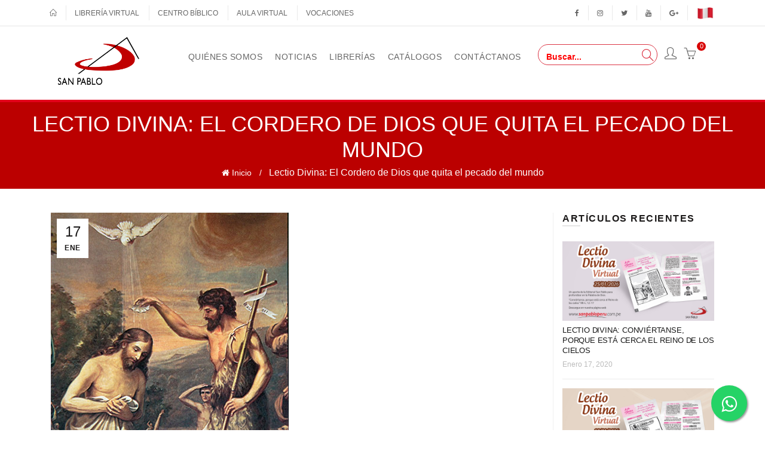

--- FILE ---
content_type: text/html; charset=UTF-8
request_url: https://sanpabloperu.com.pe/index.php/articulo/lectio-divina-el-cordero-de-dios-que-quita-el-pecado-del-mundo
body_size: 5972
content:
<!DOCTYPE html>
<html lang="en">
    <head>
        <meta charset="utf-8">
        <meta http-equiv="X-UA-Compatible" content="IE=edge">
        <meta name="viewport" content="width=device-width, initial-scale=1">

        <!-- CSRF Token -->
        <meta name="csrf-token" content="CpK071jPyHoNL9OT6t1yffCLv5l8daxbR3i4EYmS">

        <title>San Pablo Perú   | Lectio Divina: El Cordero de Dios que quita el pecado del mundo </title>
        <link rel="shortcut icon" href="https://sanpabloperu.com.pe/img/favicon.ico" type="image/vnd.microsoft.icon" />

                                    <meta name="description" content="&lt;p&gt;Esta Lectio Divina pertenece al Evangelio de Juan 1, 29-34&lt;/p&gt;

&lt;p&gt;&lt;img alt=&quot;&quot; src=&quot;https://sanpabloperu.com.pe/uploads/multimedia/LECTIO-190120-1.jpg&quot; /&gt;&lt;img alt=&quot;&quot; src=&quot;https://sanpabloperu.com.pe/uploads/multimedia/LECTIO-190120-2.jpg&quot; /&gt;&lt;/p&gt;

&lt;p&gt;Esta Lectio Divina puedes encontrarla en la Liturgia Diaria&amp;nbsp;&lt;a href=&quot;https://sanpabloperu.com.pe/categoria/periodicos&quot;&gt;https://sanpabloperu.com.pe/categoria/periodicos&lt;/a&gt;&lt;/p&gt;">
                <meta name="og:description" property="og:description" content="&lt;p&gt;Esta Lectio Divina pertenece al Evangelio de Juan 1, 29-34&lt;/p&gt;

&lt;p&gt;&lt;img alt=&quot;&quot; src=&quot;https://sanpabloperu.com.pe/uploads/multimedia/LECTIO-190120-1.jpg&quot; /&gt;&lt;img alt=&quot;&quot; src=&quot;https://sanpabloperu.com.pe/uploads/multimedia/LECTIO-190120-2.jpg&quot; /&gt;&lt;/p&gt;

&lt;p&gt;Esta Lectio Divina puedes encontrarla en la Liturgia Diaria&amp;nbsp;&lt;a href=&quot;https://sanpabloperu.com.pe/categoria/periodicos&quot;&gt;https://sanpabloperu.com.pe/categoria/periodicos&lt;/a&gt;&lt;/p&gt;">
                <meta name="twitter:description" content="&lt;p&gt;Esta Lectio Divina pertenece al Evangelio de Juan 1, 29-34&lt;/p&gt;

&lt;p&gt;&lt;img alt=&quot;&quot; src=&quot;https://sanpabloperu.com.pe/uploads/multimedia/LECTIO-190120-1.jpg&quot; /&gt;&lt;img alt=&quot;&quot; src=&quot;https://sanpabloperu.com.pe/uploads/multimedia/LECTIO-190120-2.jpg&quot; /&gt;&lt;/p&gt;

&lt;p&gt;Esta Lectio Divina puedes encontrarla en la Liturgia Diaria&amp;nbsp;&lt;a href=&quot;https://sanpabloperu.com.pe/categoria/periodicos&quot;&gt;https://sanpabloperu.com.pe/categoria/periodicos&lt;/a&gt;&lt;/p&gt;">
            
                            <meta name="title" content="Lectio Divina: El Cordero de Dios que quita el pecado del mundo">
                <meta name="og:title" property="og:title" content="Lectio Divina: El Cordero de Dios que quita el pecado del mundo">
                <meta name="twitter:title" content="Lectio Divina: El Cordero de Dios que quita el pecado del mundo">
                    
        <link href="https://fonts.googleapis.com/css?family=Karla:400,400i,700,700i" rel="stylesheet">
        <!-- Styles -->
        <link href="https://sanpabloperu.com.pe/assets/css/plugins/owl/owl.carousel.min.css" rel="stylesheet">
        <link href="https://sanpabloperu.com.pe/assets/css/plugins/owl/owl.theme.default.min.css" rel="stylesheet">
        <link rel="stylesheet" type="text/css" href="https://sanpabloperu.com.pe/assets/css/plugins/revolution/settings.css">
        <link rel="stylesheet" type="text/css" href="https://sanpabloperu.com.pe/assets/css/plugins/revolution/layers.css">
        <link rel="stylesheet" type="text/css" href="https://sanpabloperu.com.pe/assets/css/plugins/revolution/navigation.css">


        <link href="https://sanpabloperu.com.pe/front/css/app.css" rel="stylesheet">
        <link rel="stylesheet" type="text/css" href="https://maxcdn.bootstrapcdn.com/font-awesome/4.7.0/css/font-awesome.min.css">

        <div id="fb-root"></div>
        <script>
            (function(d, s, id) {
                var js, fjs = d.getElementsByTagName(s)[0];
                if (d.getElementById(id)) return;
                js = d.createElement(s); js.id = id;
                js.src = 'https://connect.facebook.net/es_ES/sdk.js#xfbml=1&version=v3.2&appId=250408355539353&autoLogAppEvents=1';
                fjs.parentNode.insertBefore(js, fjs);
            }(document, 'script', 'facebook-jssdk'));
        </script>

        <!-- Global site tag (gtag.js) - Google Analytics -->
        <script async src="https://www.googletagmanager.com/gtag/js?id=UA-100555303-2"></script>
        <script>
            window.dataLayer = window.dataLayer || [];
            function gtag(){dataLayer.push(arguments);}
            gtag('js', new Date());
            gtag('config', 'UA-100555303-2');
        </script>
    </head>
    <body>
    <div class="b-mini_cart">
    <div class="b-mini_cart_header">
        CARRITO DE COMPRA
        <span class="b-close_search" id="b-close_cart"></span>
    </div>
    <div class="mini-cart-component"
        data-remove-item-url="https://sanpabloperu.com.pe/index.php/cart/remove-item"
        data-items="[]"
        data-subtotal="0"
        data-total="0.00"></div>
    <div class="pl-3 pr-3">
        <a href="https://sanpabloperu.com.pe/index.php/productos" class="btn d-block mb-2">Seguir comprando</a>
        <a href="https://sanpabloperu.com.pe/index.php/mi-carrito-de-compras" class="btn btn-bg d-block mb-2">Ver Carrito</a>
    </div>
</div>    <div class="b-main_menu-wrapper hidden-lg-up">
    <ul class="mobile-top">
        <li class="search">
            <div class="search-holder-mobile">
                <form role="search" method="get" action="https://sanpabloperu.com.pe/index.php/search">
                    <input type="hidden" name="_token" value="CpK071jPyHoNL9OT6t1yffCLv5l8daxbR3i4EYmS">                    <input type="text" name="s" placeholder="Buscar..." class="form-control">
                    <a class="fa fa-search"></a>
                </form>
            </div>
        </li>
    </ul>

    <ul class="categories">
        <li>
            <a href="https://sanpabloperu.com.pe/index.php">
                <span class="top">Home</span>
            </a>
        </li>

        <li>
            <a href="https://sanpabloperu.com.pe/index.php/pagina/quienes-somos">
                <span class="top">Quiénes somos</span>
            </a>
        </li>

        <li class=" has-sub dropdown-wrapper from-bottom">
            <a href="https://sanpabloperu.com.pe/index.php">
                <span class="top">Productos</span><i class="fa fa-angle-down"></i>
            </a>
            <div class="dropdown-content sub-holder dropdown-left narrow">
                <div class="dropdown-inner">
                    <div class="clearfix">
                        <div class="col-xs-12 col-sm-12 ">
                            <div class="menu-item">
                                <div class="categories">
                                    <div class="clearfix">
                                        <div class="col-sm-12 hover-menu">
                                            <ul>
                                                                                                                                                            <li>
                                                            <a href="https://sanpabloperu.com.pe/index.php/categoria/libros">
                                                                Libros
                                                            </a>
                                                        </li>
                                                                                                                                                                                                                <li>
                                                            <a href="https://sanpabloperu.com.pe/index.php/categoria/biblias">
                                                                Biblias
                                                            </a>
                                                        </li>
                                                                                                                                                                                                                <li>
                                                            <a href="https://sanpabloperu.com.pe/index.php/categoria/periodicos">
                                                                Periódicos
                                                            </a>
                                                        </li>
                                                                                                                                                                                                                <li>
                                                            <a href="https://sanpabloperu.com.pe/index.php/categoria/productos-de-estacion">
                                                                Productos de estación
                                                            </a>
                                                        </li>
                                                                                                                                                                                                                <li>
                                                            <a href="https://sanpabloperu.com.pe/index.php/categoria/plegables">
                                                                Plegables
                                                            </a>
                                                        </li>
                                                                                                                                                                                                                <li>
                                                            <a href="https://sanpabloperu.com.pe/index.php/categoria/textos-escolares">
                                                                Textos escolares
                                                            </a>
                                                        </li>
                                                                                                                                                                                                                                                                                                                                                                                                                                                                                                                                                                                                                                                                                                                                                                                                                                                                                                                                                                                                                                                                                                                                                                                                                                                                                                                                                                                                                                                                                                                                                                                                                                                                                                                                                                                                                                                                                                                                                                                                                                                                                                                                                                                                                                                                                                                                                                                                                                                                                                                                                                                                                                                                                                                                                                                                                                                                                                                                                                                                                                                                                                                                                                                                                                                                                                                                                                                                                                                                                                                                                                                                                                                                                                                                                                                                                                                                                                                                                                                                                                                                                                                                                                                                                                                                                                                                                                                                                                                                                                                                                                                                                                                                                                                                                                                                                                                                                                                                                                                                                                                                                                                                                                                                                                                                                                                                                                                                                                                                                                                                                                                                                                                                                                                                                                                                                                                                                                                                                                                                                                                                                                                                                                                                                                                                                                                                                                                                                                                                                                                                                                                                                                                                                                                                                                                                                                                                                                                                                                                                                                                                                                                                                                                                                                                                                                                                                                                                                                                                                                                                                                                                                                                                                                                                                                                                                                                                                                                                                                                                                                                                                                                                                                                                                                                                                                                                                                                                                                                                                                                                                                                                                                                                                                                                                                                                                                                                                                                                                                                                                                                                                                                                                                                                                                                                                                                                                                                                                                                                                                                                                                                                                                                                                                                                                                                                                                                                                                                                                                                                                                                                                                                                                                                                                                                                                                                                                                                                                                                                                                                                                                                                                                                                                                                                                                                                                                                                                                                                                                                                                                                                                                                                                                                                                                                                                                                                                                                                                                                                                                                                                                                                                                                                                                                                                                                                                                                                                                                                                                                                                                                                                                                                                                                                                                                                                                                                                                                                                                                                                                                                                                                                                                                                                                                                                                                                                                                                                                                                                                                                                                                                                                                                                                                                                                                                                                                                                                                                                                                                                                                                                                                                                                                    <li>
                                                            <a href="https://sanpabloperu.com.pe/index.php/categoria/liturgia-diaria-digital">
                                                                Liturgia diaria digital
                                                            </a>
                                                        </li>
                                                                                                                                                                                                                                                                                                                                                                                                                                                                                                                                                                </ul>
                                        </div>
                                    </div>
                                </div>
                            </div>
                        </div>
                    </div>
                </div>
            </div>
        </li>
        <li>
            <a href="https://sanpabloperu.com.pe/index.php/blog/categoria/noticias">
                <span class="top">Noticias</span>
            </a>
        </li>
        <li>
            <a href="https://sanpabloperu.com.pe/index.php/librerias">
                <span class="top">Librerías</span>
            </a>
        </li>
        <li>
            <a href="https://sanpabloperu.com.pe/index.php/catalogos">
                <span class="top">Catálogos</span>
            </a>
        </li>
        <li>
            <a href="https://sanpabloperu.com.pe/index.php/contacto">
                <span class="top">Contáctanos</span>
            </a>
        </li>
    </ul>
</div>    <div class="b-wrapper">
        <header id="b-header">
    <div class="b-header">
        <div class="container">
            <div class="b-header_topbar row clearfix">
                <div class="col-xl-6 col-lg-6 col-md-6 col-sm-12 col-xs-12">
                    <div class="float-md-left text-center text-white">
                        <div class="b-topbar_menu float-md-right text-center">
                            <div class="b-menu_top_bar_container">
                                <ul id="b-menu_top_bar" class="b-menu">
                                    <li>
                                        <a href="https://sanpabloperu.com.pe/index.php">
                                            <span class="top"><i class="icon-home icons"></i></span>
                                        </a>
                                    </li>
                                    <li>
                                        <a href="https://sanpabloperu.com.pe/index.php/productos">Librería virtual</a>
                                    </li>
                                    <li>
                                        <a href="https://sanpabloperu.com.pe/index.php/cursos">Centro bíblico</a>
                                    </li>
                                    <li>
                                        <a href="https://www.sanpablocampus.com/" target="_blank">Aula virtual</a>
                                    </li>
                                    <li>
                                        <a href="https://paulinosperu.wixsite.com/vocaciones" target="_blank">Vocaciones</a>
                                    </li>
                                </ul>
                            </div>
                        </div>
                    </div>
                </div>
                <div class="col-xl-6 col-lg-6 col-md-6 col-sm-12 col-xs-12 hidden-sm-down">
                    <div class="b-top_bar_right clearfix">
                        <div class="b-topbar_menu float-md-right text-center">
                            <div class="b-menu_top_bar_container">
                                <ul id="b-menu_top_bar" class="b-menu">
                                    <li>
                                        <a target="_blank" href="https://www.facebook.com/sanpablope">
                                            <i class="fa fa-facebook d-inline-block"></i>
                                        </a>
                                    </li>
                                    <li>
                                        <a target="_blank" href="https://www.instagram.com/sanpablocomunicaciones/">
                                            <i class="fa fa-instagram d-inline-block"></i>
                                        </a>
                                    </li>
                                    <li>
                                        <a target="_blank" href="https://twitter.com/sanpablope">
                                            <i class="fa fa-twitter d-inline-block"></i>
                                        </a>
                                    </li>
                                    <li>
                                        <a target="_blank" href="https://www.youtube.com/channel/UCGjbl-KPKNaluX-cPg1nFHQ">
                                            <i class="fa fa-youtube d-inline-block"></i>
                                        </a>
                                    </li>
                                    <li>
                                        <a target="_blank" href="https://plus.google.com/u/0/+SanPabloPer%C3%BA">
                                            <i class="fa fa-google-plus d-inline-block"></i>
                                        </a>
                                    </li>
                                    <li>
                                        <img src="https://sanpabloperu.com.pe/img/peru-flag.png" style="height: 20px;" />
                                    </li>
                                </ul>
                            </div>
                        </div>
                    </div>
                </div>
            </div>
        </div>
    </div>

    <div class="b-header b-header_main">
        <div class="container">
            <div class="clearfix row">
                <div class="col-md-12 top-bar">
                    <div class="col-xl-3 col-lg-3 col-mb-3 col-sm-12 col-xs-12">
                        <span class="text-white">

                        </span>
                    </div>
                </div>
                <div class="col-xl-2 col-lg-4 col-mb-4 col-sm-4 col-xs-6">
                    <div class="b-logo text-sm-left text-lg-center text-xl-center">
                        <a href="https://sanpabloperu.com.pe/index.php" class="d-inline-block">
                            <img src="https://sanpabloperu.com.pe/img/logo.gif" class="img-fluid d-block" alt="">
                        </a>
                    </div>
                </div>
                <div class="col-xl-7 col-lg-4 col-mb-4 col-sm-12 col-xs-12 hidden-sm-down p-static hidden-md-down">
                    <div class="b-header_nav b-header_nav_center text-center">
                        <div class="b-menu_top_bar_container">
                            <div class="b-main_menu menu-stay-left">
                                <ul class="categories pl-0 mb-0 list-unstyled">
                                    <li class="home">
                                        <a href="https://sanpabloperu.com.pe/index.php">
                                            <span class="top"><i class="icon-home icons"></i></span>
                                        </a>
                                    </li>
                                    <li class="b-has_sub b-dropdown_wrapper from-bottom">
                                        <a href="https://sanpabloperu.com.pe/index.php/pagina/quienes-somos">
                                            <span class="top">Quiénes somos</span>
                                        </a>
                                    </li>
                                    <li class="b-has_sub b-dropdown_wrapper from-bottom">
                                        <a href="https://sanpabloperu.com.pe/index.php/blog/categoria/noticias">
                                            <span class="top">Noticias</span>
                                        </a>
                                    </li>
                                    <li class="b-has_sub b-dropdown_wrapper from-bottom">
                                        <a href="https://sanpabloperu.com.pe/index.php/librerias">
                                            <span class="top">Librerías</span>
                                        </a>
                                    </li>

                                    <li class="b-has_sub b-dropdown_wrapper from-bottom">
                                        <a href="https://sanpabloperu.com.pe/index.php/catalogos">
                                            <span class="top">Catálogos</span>
                                        </a>
                                    </li>

                                    <li class="b-has_sub b-dropdown_wrapper from-bottom">
                                        <a href="https://sanpabloperu.com.pe/index.php/contacto">
                                            <span class="top">Contáctanos</span>
                                        </a>
                                    </li>
                                </ul>
                            </div>
                        </div>
                    </div>
                </div>
                <div class="col-xl-3 col-lg-4 col-mb-4 col-sm-8 col-xs-6">
                    <div class="b-header_right">
                        <div class="b-search_icon hidden-sm-down">
                            <form method="get" action="https://sanpabloperu.com.pe/index.php/search">
                                <div class="search-wrapper border border-danger focused">
                                    <input class="search-input principal-banner-search" name="s" type="text" placeholder="Buscar..."/>
                                    <i class="search-icon icon-magnifier icons text-danger"></i>
                                </div>
                            </form>
                        </div>
                                                                                    <div class="b-wishlist_icon pr-0">
                                    <a href="https://sanpabloperu.com.pe/index.php/login-register" class="d-inline-block">
                                        <i class="icon-user icons"></i>
                                    </a>
                                </div>
                                                                            <div class="b-wishlist_icon pr-0 bag-component" data-count="0"></div>

                        <div class="hidden-lg-up">
                            <i class="icon-menu icons b-nav_icon" id="b-nav_icon"></i>
                        </div>
                    </div>
                </div>
            </div>
        </div>
    </div>
</header>
        <main>
                <div class="b-page-title-wrap b-title-dark-scheme">
        <h1 class="b-page-title text-center">Lectio Divina: El Cordero de Dios que quita el pecado del mundo</h1>
        <ul class="b-breadcrumbs">
            <li><a href="https://sanpabloperu.com.pe/index.php"><i class="fa fa-home"></i> Inicio</a></li>
            <li>Lectio Divina: El Cordero de Dios que quita el pecado del mundo</li>
        </ul>
    </div>

    <section id="b-blog_alternative">
        <div class="container">
            <div class="row clearfix">
                <div class="col-xl-9 col-lg-9 col-mb-8 col-sm-12 col-xs-12">
                    <div class="b-blog_default b-blog_grid b-blog_default_list">
                        <div class="b-blog_degault_single">
                            <div class="b-blog_single_header">
                                <div class="b-blog_img_wrap">
                                    <a href="#">
                                        <img src="https://sanpabloperu.com.pe/uploads/posts/lectio-divina-el-cordero-de-dios-que-quita-el-pecado-del-mundo-1271579305170.jpg" class="img-fluid" alt="Lectio Divina: El Cordero de Dios que quita el pecado del mundo">
                                    </a>
                                </div>
                                <div class="b-post_time text-center">
                                    <span class="b-post_day">17</span>
                                    <span class="b-post_month">Ene</span>
                                </div>
                            </div>
                            <div class="b-blog_single_info">
                                <div class="b-blog_single_content text-left pt-3">
                                    <div class="content">
                                        <p>Esta Lectio Divina pertenece al Evangelio de Juan 1, 29-34</p>

<p><img alt="" src="https://sanpabloperu.com.pe/uploads/multimedia/LECTIO-190120-1.jpg" /><img alt="" src="https://sanpabloperu.com.pe/uploads/multimedia/LECTIO-190120-2.jpg" /></p>

<p>Esta Lectio Divina puedes encontrarla en la Liturgia Diaria&nbsp;<a href="https://sanpabloperu.com.pe/categoria/periodicos">https://sanpabloperu.com.pe/categoria/periodicos</a></p>
                                    </div>
                                    <div class="b-footer_socail b-socail_large b-socail_color mt-5">
                                        <ul class="list-unstyled clearfix mb-0">
                                            <li>
                                                <a href="https://www.facebook.com/sharer.php?u=https://sanpabloperu.com.pe/index.php/articulo/lectio-divina-el-cordero-de-dios-que-quita-el-pecado-del-mundo" target="_blank">
                                                    <i class="fa fa-facebook"></i>
                                                </a>
                                            </li>
                                            <li>
                                                <a href="https://twitter.com/share?url=https://sanpabloperu.com.pe/index.php/articulo/lectio-divina-el-cordero-de-dios-que-quita-el-pecado-del-mundo" target="_blank">
                                                    <i class="fa fa-twitter"></i>
                                                </a>
                                            </li>
                                            <li>
                                                <a href="https://plus.google.com/share?url=https://sanpabloperu.com.pe/index.php/articulo/lectio-divina-el-cordero-de-dios-que-quita-el-pecado-del-mundo" target="_blank">
                                                    <i class="fa fa-google-plus"></i>
                                                </a>
                                            </li>
                                        </ul>
                                    </div>
                                    <div class="fb-comments" data-href="https://sanpabloperu.com.pe/index.php/articulo/lectio-divina-el-cordero-de-dios-que-quita-el-pecado-del-mundo" width="100%" data-numposts="5"></div>

                                    <div class="b-blog_navigation clearfix">
                                                                                    <a href="https://sanpabloperu.com.pe/index.php/articulo/martes-de-cafe-biblico" title="Martes de Café Bíblico" class="float-left">
                                                <i class="fa fa-angle-left"></i> &nbsp;&nbsp;Artículo anterior
                                            </a>
                                                                                                                            <a href="https://sanpabloperu.com.pe/index.php/articulo/san-juan-bosco" title="San Juan Bosco" class="float-right">
                                                Siguiente artículo &nbsp;&nbsp;<i class="fa fa-angle-right"></i>
                                            </a>
                                                                            </div>
                                </div>
                            </div>
                        </div>
                    </div>
                </div>

                <div class="col-xl-3 col-lg-3 col-mb-4 col-sm-12 col-xs-12 bl-1-gray">
                    <div class="b-sidebar">
                        <div class="b-sidebar_widget">
                            <h5 class="b-widget_title">Artículos recientes</h5>
                            <div class="b-sidenav">
                                <nav>
                                    <ul class="pl-0 mb-0 list-unstyled b-recent_post">
                                                                                    <li>
                                                <a href="https://sanpabloperu.com.pe/index.php/articulo/lectio-divina-conviertanse-porque-esta-cerca-el-reino-de-los-cielos" class="b-recent_blog_img d-inline-block">
                                                    <img src="https://sanpabloperu.com.pe/uploads/posts/lectio-divina-conviertanse-porque-esta-cerca-el-reino-de-los-cielos-7071769120778.jpg" class="img-fluid d-block" alt="">
                                                </a>
                                                <h3>
                                                    <a href="https://sanpabloperu.com.pe/index.php/articulo/lectio-divina-conviertanse-porque-esta-cerca-el-reino-de-los-cielos">Lectio Divina: Conviértanse, porque está cerca el Reino de los cielos</a>
                                                </h3>
                                                <span>Enero 17, 2020</span>
                                            </li>
                                                                                    <li>
                                                <a href="https://sanpabloperu.com.pe/index.php/articulo/lectio-divina-he-ahi-el-cordero-de-dios-que-quita-el-pecado-del-mundo" class="b-recent_blog_img d-inline-block">
                                                    <img src="https://sanpabloperu.com.pe/uploads/posts/lectio-divina-he-ahi-el-cordero-de-dios-que-quita-el-pecado-del-mundo-7061768515908.jpg" class="img-fluid d-block" alt="">
                                                </a>
                                                <h3>
                                                    <a href="https://sanpabloperu.com.pe/index.php/articulo/lectio-divina-he-ahi-el-cordero-de-dios-que-quita-el-pecado-del-mundo">Lectio Divina: He ahí el Cordero de Dios, que quita el pecado del mundo</a>
                                                </h3>
                                                <span>Enero 17, 2020</span>
                                            </li>
                                                                                    <li>
                                                <a href="https://sanpabloperu.com.pe/index.php/articulo/ld-este-es-mi-hijo-amado-en-quien-me-complazco" class="b-recent_blog_img d-inline-block">
                                                    <img src="https://sanpabloperu.com.pe/uploads/posts/lectio-divina-este-es-mi-hijo-amado-en-quien-me-complazco-7051767971023.jpg" class="img-fluid d-block" alt="">
                                                </a>
                                                <h3>
                                                    <a href="https://sanpabloperu.com.pe/index.php/articulo/ld-este-es-mi-hijo-amado-en-quien-me-complazco">LD: Este es mi Hijo amado, en quien me complazco</a>
                                                </h3>
                                                <span>Enero 17, 2020</span>
                                            </li>
                                                                            </ul>
                                </nav>
                            </div>
                        </div>
                    </div>
                </div>
            </div>
        </div>
    </section>


        </main>
        <footer class="b-footer_container color-scheme-light hidden -sm-down">
    <div class="container b-main_footer">
        <!-- footer-main -->
        <aside class="row clearfix">
            <div class="b-footer_column col-lg-2 col-md-3 col-sm-6 mb-4">
                <div class="b-footer_block">
                    <h5 class="b-footer_block_title">Noticias</h5>
                    <div class="b-footer_block_in">
                        <ul class="b-footer_menu">
                            <li><a href="https://sanpabloperu.com.pe/index.php/blog/categoria/noticias">Últimas novedades</a></li>
                        </ul>
                    </div>
                </div>
            </div>
            <div class="b-footer_column col-lg-2 col-md-3 col-sm-6 mb-4">
                <div class="b-footer_block">
                    <h5 class="b-footer_block_title">Centro Bíblico</h5>
                    <div class="b-footer_block_in">
                        <ul class="b-footer_menu">
                            <li><a href="https://sanpabloperu.com.pe/index.php/cursos">Cursos</a></li>
                            <li><a href="http://www.sobicain.org/shell.asp?p=Biblia" target="_blank">Biblia Online</a></li>
                            <li><a href="https://www.facebook.com/cbsppe/" target="_blank">Facebook Centro Bíblico</a></li>
                            <li><a href="https://www.sanpablocampus.com/" target="_blank">Inscripciones Aula Virtual</a></li>
                            <li><a href="https://www.sanpablocampus.com/login/index.php" target="_blank">Acceso Aula Virtual</a></li>
                            <li><a href="https://www.youtube.com/playlist?list=PLv8WNb-7VixeYKcqAdh5y_mQhtvQ_8qcE" target="_blank">Videos</a></li>
                        </ul>
                    </div>
                </div>
            </div>
            <div class="b-footer_column col-lg-2 col-md-3 col-sm-6 mb-4">
                <div class="b-footer_block">
                    <h5 class="b-footer_block_title">Institucional</h5>
                    <div class="b-footer_block_in">
                        <ul class="b-footer_menu">
                            <li>
                                <a href="https://sanpabloperu.com.pe/index.php/pagina/quienes-somos">Quiénes somos</a>
                            </li>
                        </ul>
                    </div>
                </div>
            </div>
            <div class="b-footer_column col-lg-2 col-md-3 col-sm-6 mb-4 mb-4">
                <div class="b-footer_block">
                    <h5 class="b-footer_block_title">Síguenos en</h5>
                    <ul class="b-footer_menu">
                        <li>
                            <a target="_blank" href="https://www.facebook.com/sanpablope">
                                <i class="fa fa-facebook d-inline-block"></i> Facebook
                            </a>
                        </li>
                        <li>
                            <a target="_blank" href="https://www.instagram.com/sanpablocomunicaciones/">
                                <i class="fa fa-instagram d-inline-block"></i> Instagram
                            </a>
                        </li>
                        <li>
                            <a target="_blank" href="https://twitter.com/sanpablope">
                                <i class="fa fa-twitter d-inline-block"></i> Twitter
                            </a>
                        </li>
                        <li>
                            <a target="_blank" href="https://www.youtube.com/channel/UCGjbl-KPKNaluX-cPg1nFHQ">
                                <i class="fa fa-youtube d-inline-block"></i> Youtube
                            </a>
                        </li>
                       
                    </ul>
                </div>
            </div>
            <div class="b-footer_column col-lg-4 col-md-12 col-sm-12 mb-4">
                <div class="b-footer_block">
                    <h5 class="b-footer_block_title">Editorial San Pablo</h5>
                    <div class="b-footer_block_in">
                        <div class="b-contact_info">
                            <i class="fa fa-location-arrow d-inline-block"></i> Av. Armendáriz 527, Miraflores. Lima 18 – Perú.
                            <br>
                            <i class="fa fa-mobile d-inline-block"></i> Tel.: (01) 446-0017
                        </div>
                                                    <div class="sites mt-3">
                                <label for="bookstore-select" style="color: rgba(255, 255, 255, 0.6);">SAN PABLO en el mundo:</label>
                                <select id="bookstore-select" name="bookstore-select" class="form-control">
                                    <option value="">Seleccionar...</option>
                                                                            <option value="http://www.sanpablo.com.ar/">San Pablo Argentina</option>
                                                                            <option value="http://www.stpauls.com.au/">San Pablo Australia</option>
                                                                            <option value="https://www.paulus.com.br/portal/">San Pablo Brasil</option>
                                                                            <option value="http://mediaspaul.ca/">San Pablo Canadá</option>
                                                                            <option value="http://www.sanpablochile.cl/">San Pablo Chile</option>
                                                                            <option value="https://sanpablo.co/">San Pablo Colombia</option>
                                                                            <option value="http://www.paolo.kr/">San Pablo Corea</option>
                                                                            <option value="http://www.sanpablo.es/">San Pablo España</option>
                                                                            <option value="https://www.stpauls.ph/home/">San Pablo Filipinas</option>
                                                                            <option value="http://www.stpauls.in/">San Pablo India</option>
                                                                            <option value="http://www.edizionisanpaolo.it/">San Pablo Italia Libros</option>
                                                                            <option value="http://www.stpauls.it/riviste/">San Pablo Italia Periódicos</option>
                                                                            <option value="https://sanpablo.com.mx/">San Pablo México</option>
                                                                            <option value="http://www.sanpablo.com.py/">San Pablo Paraguay</option>
                                                                            <option value="https://www.edycja.pl/">San Pablo Polonia</option>
                                                                            <option value="https://paulus.pt/">San Pablo Portugal</option>
                                                                            <option value="http://www.san-pablo.com.uy/">San Pablo Uruguay</option>
                                                                            <option value="https://www.stpaulsusa.com/">San Pablo USA</option>
                                                                    </select>
                            </div>
                                            </div>
                    <div class="b-footer_block_in mt-4">
                        <ul class="b-footer_menu">
                            <li>
                                <a href="https://sanpabloperu.com.pe/index.php/libro-de-reclamaciones" class="text-center text-decoration-none">
                                    <img src="/img/book-icon.png" style="height: 40px;" />
                                </a>
                                <a href="https://sanpabloperu.com.pe/index.php/libro-de-reclamaciones" class="ml-2 text-xl font-bold">
                                   <b>Libro de Reclamaciones</b>
                                </a>
                            </li>
                        </ul>
                    </div>
                </div>
            </div>
        </aside>
        <!-- footer-main -->
    </div>
    <!-- footer-bar -->
    <div class="b-copyrights_wrapper">
        <div class="container">
            <div class="d-footer_bar">
                <div class="text-center">
                    Sociedad de SAN PABLO - Av. Armendáriz 527, Miraflores. Lima 18 – Perú. Tel.: (01) 446-0017.<br>Hosting por <a href="https://innovemus.com/">Innovemus</a>
                </div>
            </div>
        </div>
    </div>
    <!-- footer-bar -->
</footer>

<a href="javascript:;" id="b-scrollToTop" class="b-scrollToTop">
    <span class="basel-tooltip-label">Scroll To Top</span>Scroll To Top
</a>

<div class="b-search_popup">
    <form role="search" method="post" id="searchform" class="searchform  basel-ajax-search" action="https://sanpabloperu.com.pe/index.php/search" data-thumbnail="1" data-price="1" data-count="3">
        <input type="hidden" name="_token" value="CpK071jPyHoNL9OT6t1yffCLv5l8daxbR3i4EYmS">        <div>
            <label class="screen-reader-text" for="s"></label>
            <input type="text" placeholder="Buscar..." value="" name="s" id="s" autocomplete="off">
            <button type="submit" class="b-searchsubmit" id="b-searchsubmit">Buscar</button>
        </div>
    </form>
    <span class="b-close_search" id="b-close_search">cerrar</span>
</div>

<a href="https://wa.me/51940493830" class="float" target="_blank">
    <i class="fa fa-whatsapp my-float"></i>
</a>    </div>
    <!-- Scripts -->
    <script src="https://sanpabloperu.com.pe/front/js/app.js"></script>
    <script src="https://sanpabloperu.com.pe/assets/js/plugins/revolution/jquery.themepunch.tools.min.js"></script>
    <script src="https://sanpabloperu.com.pe/assets/js/plugins/revolution/jquery.themepunch.revolution.min.js"></script>
    <script src="https://sanpabloperu.com.pe/assets/js/plugins/revolution/revolution.extension.layeranimation.min.js"></script>
    <script src="https://sanpabloperu.com.pe/assets/js/plugins/revolution/revolution.extension.navigation.min.js"></script>
    <script src="https://sanpabloperu.com.pe/assets/js/plugins/revolution/revolution.extension.parallax.min.js"></script>
    <script src="https://sanpabloperu.com.pe/assets/js/plugins/revolution/revolution.extension.slideanims.min.js"></script>
    <script defer src="https://static.cloudflareinsights.com/beacon.min.js/vcd15cbe7772f49c399c6a5babf22c1241717689176015" integrity="sha512-ZpsOmlRQV6y907TI0dKBHq9Md29nnaEIPlkf84rnaERnq6zvWvPUqr2ft8M1aS28oN72PdrCzSjY4U6VaAw1EQ==" data-cf-beacon='{"version":"2024.11.0","token":"d0b40764861f49e28348e5a508f8257b","r":1,"server_timing":{"name":{"cfCacheStatus":true,"cfEdge":true,"cfExtPri":true,"cfL4":true,"cfOrigin":true,"cfSpeedBrain":true},"location_startswith":null}}' crossorigin="anonymous"></script>
</body>
</html>


--- FILE ---
content_type: text/css
request_url: https://sanpabloperu.com.pe/assets/css/plugins/revolution/settings.css
body_size: 6596
content:
#debungcontrolls,
.debugtimeline{width:100%;box-sizing:border-box}
.rev_column,
.rev_column .tp-parallax-wrap,
.tp-svg-layer svg{vertical-align:top}
#debungcontrolls{z-index:100000;position:fixed;bottom:0;height:auto;background:rgba(0, 0, 0, .6);padding:10px}
.debugtimeline{height:10px;position:relative;margin-bottom:3px;display:none;white-space:nowrap}
.debugtimeline:hover{height:15px}
.the_timeline_tester{background:#e74c3c;position:absolute;top:0;left:0;height:100%;width:0}
.rs-go-fullscreen{position:fixed!important;width:100%!important;height:100%!important;top:0!important;left:0!important;z-index:9999999!important;background:#fff!important}
.debugtimeline.tl_slide .the_timeline_tester{background:#f39c12}
.debugtimeline.tl_frame .the_timeline_tester{background:#3498db}
.debugtimline_txt{color:#fff;font-weight:400;font-size:7px;position:absolute;left:10px;top:0;white-space:nowrap;line-height:10px}
.rtl{direction:rtl}
@font-face{font-family:revicons;src:url(../../../fonts/revicons/revicons.eot?5510888);src:url(../../../fonts/revicons/revicons.eot?5510888#iefix) format('embedded-opentype'),
url(../../../fonts/revicons/revicons.woff?5510888) format('woff'),
url(../../../fonts/revicons/revicons.ttf?5510888) format('truetype'),
url(../../../fonts/revicons/revicons.svg?5510888#revicons) format('svg');font-weight:400;font-style:normal}
[class*=" revicon-"]:before,
[class^=revicon-]:before{font-family:revicons;font-style:normal;font-weight:400;speak:none;display:inline-block;text-decoration:inherit;width:1em;margin-right:.2em;text-align:center;font-variant:normal;text-transform:none;line-height:1em;margin-left:.2em}
.revicon-search-1:before{content:'\e802'}
.revicon-pencil-1:before{content:'\e831'}
.revicon-picture-1:before{content:'\e803'}
.revicon-cancel:before{content:'\e80a'}
.revicon-info-circled:before{content:'\e80f'}
.revicon-trash:before{content:'\e801'}
.revicon-left-dir:before{content:'\e817'}
.revicon-right-dir:before{content:'\e818'}
.revicon-down-open:before{content:'\e83b'}
.revicon-left-open:before{content:'\e819'}
.revicon-right-open:before{content:'\e81a'}
.revicon-angle-left:before{content:'\e820'}
.revicon-angle-right:before{content:'\e81d'}
.revicon-left-big:before{content:'\e81f'}
.revicon-right-big:before{content:'\e81e'}
.revicon-magic:before{content:'\e807'}
.revicon-picture:before{content:'\e800'}
.revicon-export:before{content:'\e80b'}
.revicon-cog:before{content:'\e832'}
.revicon-login:before{content:'\e833'}
.revicon-logout:before{content:'\e834'}
.revicon-video:before{content:'\e805'}
.revicon-arrow-combo:before{content:'\e827'}
.revicon-left-open-1:before{content:'\e82a'}
.revicon-right-open-1:before{content:'\e82b'}
.revicon-left-open-mini:before{content:'\e822'}
.revicon-right-open-mini:before{content:'\e823'}
.revicon-left-open-big:before{content:'\e824'}
.revicon-right-open-big:before{content:'\e825'}
.revicon-left:before{content:'\e836'}
.revicon-right:before{content:'\e826'}
.revicon-ccw:before{content:'\e808'}
.revicon-arrows-ccw:before{content:'\e806'}
.revicon-palette:before{content:'\e829'}
.revicon-list-add:before{content:'\e80c'}
.revicon-doc:before{content:'\e809'}
.revicon-left-open-outline:before{content:'\e82e'}
.revicon-left-open-2:before{content:'\e82c'}
.revicon-right-open-outline:before{content:'\e82f'}
.revicon-right-open-2:before{content:'\e82d'}
.revicon-equalizer:before{content:'\e83a'}
.revicon-layers-alt:before{content:'\e804'}
.revicon-popup:before{content:'\e828'}
.rev_slider_wrapper{position:relative;z-index:0;width:100%}
.rev_slider{position:relative;overflow:visible}
.entry-content .rev_slider a,
.rev_slider a{box-shadow:none}
.tp-overflow-hidden{overflow:hidden!important}
.group_ov_hidden{overflow:hidden}
.rev_slider img,
.tp-simpleresponsive img{max-width:none!important;transition:none;margin:0;padding:0;border:none}
.rev_slider .no-slides-text{font-weight:700;text-align:center;padding-top:80px}
.rev_slider>ul,
.rev_slider>ul>li,
.rev_slider>ul>li:before,
.rev_slider_wrapper>ul,
.tp-revslider-mainul>li,
.tp-revslider-mainul>li:before,
.tp-simpleresponsive>ul,
.tp-simpleresponsive>ul>li,
.tp-simpleresponsive>ul>li:before{list-style:none!important;position:absolute;margin:0!important;padding:0!important;overflow-x:visible;overflow-y:visible;background-image:none;background-position:0 0;text-indent:0;top:0;left:0}
.rev_slider>ul>li,
.rev_slider>ul>li:before,
.tp-revslider-mainul>li,
.tp-revslider-mainul>li:before,
.tp-simpleresponsive>ul>li,
.tp-simpleresponsive>ul>li:before{visibility:hidden}
.tp-revslider-mainul,
.tp-revslider-slidesli{padding:0!important;margin:0!important;list-style:none!important}
.fullscreen-container,
.fullwidthbanner-container{padding:0;position:relative}
.rev_slider li.tp-revslider-slidesli{position:absolute!important}
.tp-caption .rs-untoggled-content{display:block}
.tp-caption .rs-toggled-content{display:none}
.rs-toggle-content-active.tp-caption .rs-toggled-content{display:block}
.rs-toggle-content-active.tp-caption .rs-untoggled-content{display:none}
.rev_slider .caption,
.rev_slider .tp-caption{position:relative;visibility:hidden;white-space:nowrap;display:block;-webkit-font-smoothing:antialiased!important;z-index:1}
.rev_slider .caption,
.rev_slider .tp-caption,
.tp-simpleresponsive img{-moz-user-select:none;-khtml-user-select:none;-webkit-user-select:none;-o-user-select:none}
.rev_slider .tp-mask-wrap .tp-caption,
.rev_slider .tp-mask-wrap:last-child,
.wpb_text_column .rev_slider .tp-mask-wrap .tp-caption,
.wpb_text_column .rev_slider .tp-mask-wrap:last-child{margin-bottom:0}
.tp-svg-layer svg{width:100%;height:100%;position:relative}
.tp-carousel-wrapper{cursor:url(openhand.cur), move}
.tp-carousel-wrapper.dragged{cursor:url(closedhand.cur), move}
.tp_inner_padding{box-sizing:border-box;max-height:none!important}
.tp-caption.tp-layer-selectable{-moz-user-select:all;-khtml-user-select:all;-webkit-user-select:all;-o-user-select:all}
.tp-caption.tp-hidden-caption,
.tp-forcenotvisible,
.tp-hide-revslider,
.tp-parallax-wrap.tp-hidden-caption{visibility:hidden!important;display:none!important}
.rev_slider audio,
.rev_slider embed,
.rev_slider iframe,
.rev_slider object,
.rev_slider video{max-width:none!important}
.tp-element-background{position:absolute;top:0;left:0;width:100%;height:100%;z-index:0}
.tp-blockmask,
.tp-blockmask_in,
.tp-blockmask_out{position:absolute;top:0;left:0;width:100%;height:100%;background:#fff;z-index:1000;transform:scaleX(0) scaleY(0)}
.tp-parallax-wrap{transform-style:preserve-3d}
.rev_row_zone{position:absolute;width:100%;left:0;box-sizing:border-box;min-height:50px;font-size:0}
.rev_column_inner,
.rev_slider .tp-caption.rev_row{position:relative;width:100%!important;box-sizing:border-box}
.rev_row_zone_top{top:0}
.rev_row_zone_middle{top:50%;transform:translateY(-50%)}
.rev_row_zone_bottom{bottom:0}
.rev_slider .tp-caption.rev_row{display:table;table-layout:fixed;vertical-align:top;height:auto!important;font-size:0}
.rev_column{display:table-cell;position:relative;height:auto;box-sizing:border-box;font-size:0}
.rev_column_inner{display:block;height:auto!important;white-space:normal!important}
.rev_column_bg{width:100%;height:100%;position:absolute;top:0;left:0;z-index:0;box-sizing:border-box;background-clip:content-box;border:0 solid transparent}
.tp-caption .backcorner,
.tp-caption .backcornertop,
.tp-caption .frontcorner,
.tp-caption .frontcornertop{height:0;top:0;width:0;position:absolute}
.rev_column_inner .tp-loop-wrap,
.rev_column_inner .tp-mask-wrap,
.rev_column_inner .tp-parallax-wrap{text-align:inherit}
.rev_column_inner .tp-mask-wrap{display:inline-block}
.rev_column_inner .tp-parallax-wrap,
.rev_column_inner .tp-parallax-wrap .tp-loop-wrap,
.rev_column_inner .tp-parallax-wrap .tp-mask-wrap{position:relative!important;left:auto!important;top:auto!important;line-height:0}
.tp-video-play-button,
.tp-video-play-button i{line-height:50px!important;vertical-align:top;text-align:center}
.rev_column_inner .rev_layer_in_column,
.rev_column_inner .tp-parallax-wrap,
.rev_column_inner .tp-parallax-wrap .tp-loop-wrap,
.rev_column_inner .tp-parallax-wrap .tp-mask-wrap{vertical-align:top}
.rev_break_columns{display:block!important}
.rev_break_columns .tp-parallax-wrap.rev_column{display:block!important;width:100%!important}
.fullwidthbanner-container{overflow:hidden}
.fullwidthbanner-container .fullwidthabanner{width:100%;position:relative}
.tp-static-layers{position:absolute;z-index:101;top:0;left:0}
.tp-caption .frontcorner{border-left:40px solid transparent;border-right:0 solid transparent;border-top:40px solid #00A8FF;left:-40px}
.tp-caption .backcorner{border-left:0 solid transparent;border-right:40px solid transparent;border-bottom:40px solid #00A8FF;right:0}
.tp-caption .frontcornertop{border-left:40px solid transparent;border-right:0 solid transparent;border-bottom:40px solid #00A8FF;left:-40px}
.tp-caption .backcornertop{border-left:0 solid transparent;border-right:40px solid transparent;border-top:40px solid #00A8FF;right:0}
.tp-layer-inner-rotation{position:relative!important}
img.tp-slider-alternative-image{width:100%;height:auto}
.caption.fullscreenvideo,
.rs-background-video-layer,
.tp-caption.coverscreenvideo,
.tp-caption.fullscreenvideo{width:100%;height:100%;top:0;left:0;position:absolute}
.noFilterClass{filter:none!important}
.rs-background-video-layer{visibility:hidden;z-index:0}
.caption.fullscreenvideo audio,
.caption.fullscreenvideo iframe,
.caption.fullscreenvideo video,
.tp-caption.fullscreenvideo iframe,
.tp-caption.fullscreenvideo iframe audio,
.tp-caption.fullscreenvideo iframe video{width:100%!important;height:100%!important;display:none}
.fullcoveredvideo audio,
.fullscreenvideo audio .fullcoveredvideo video,
.fullscreenvideo video{background:#000}
.fullcoveredvideo .tp-poster{background-position:center center;background-size:cover;width:100%;height:100%;top:0;left:0}
.videoisplaying .html5vid .tp-poster{display:none}
.tp-video-play-button{background:#000;background:rgba(0, 0, 0, .3);border-radius:5px;position:absolute;top:50%;left:50%;color:#FFF;margin-top:-25px;margin-left:-25px;cursor:pointer;width:50px;height:50px;box-sizing:border-box;display:inline-block;z-index:4;opacity:0;transition:opacity .3s ease-out!important}
.tp-audio-html5 .tp-video-play-button,
.tp-hiddenaudio{display:none!important}
.tp-caption .html5vid{width:100%!important;height:100%!important}
.tp-video-play-button i{width:50px;height:50px;display:inline-block;font-size:40px!important}
.rs-fullvideo-cover,
.tp-dottedoverlay,
.tp-shadowcover{height:100%;top:0;left:0;position:absolute}
.tp-caption:hover .tp-video-play-button{opacity:1;display:block}
.tp-caption .tp-revstop{display:none;border-left:5px solid #fff!important;border-right:5px solid #fff!important;margin-top:15px!important;line-height:20px!important;vertical-align:top;font-size:25px!important}
.tp-seek-bar,
.tp-video-button,
.tp-volume-bar{outline:0;line-height:12px;margin:0;cursor:pointer}
.videoisplaying .revicon-right-dir{display:none}
.videoisplaying .tp-revstop{display:inline-block}
.videoisplaying .tp-video-play-button{display:none}
.fullcoveredvideo .tp-video-play-button{display:none!important}
.fullscreenvideo .fullscreenvideo audio,
.fullscreenvideo .fullscreenvideo video{object-fit:contain!important}
.fullscreenvideo .fullcoveredvideo audio,
.fullscreenvideo .fullcoveredvideo video{object-fit:cover!important}
.tp-video-controls{position:absolute;bottom:0;left:0;right:0;padding:5px;opacity:0;transition:opacity .3s;background-image:linear-gradient(to bottom, #000 13%, #323232 100%);display:table;max-width:100%;overflow:hidden;box-sizing:border-box}
.rev-btn.rev-hiddenicon i,
.rev-btn.rev-withicon i{transition:all .2s ease-out!important;font-size:15px}
.tp-caption:hover .tp-video-controls{opacity:.9}
.tp-video-button{background:rgba(0, 0, 0, .5);border:0;border-radius:3px;font-size:12px;color:#fff;padding:0}
.tp-video-button:hover{cursor:pointer}
.tp-video-button-wrap,
.tp-video-seek-bar-wrap,
.tp-video-vol-bar-wrap{padding:0 5px;display:table-cell;vertical-align:middle}
.tp-video-seek-bar-wrap{width:80%}
.tp-video-vol-bar-wrap{width:20%}
.tp-seek-bar,
.tp-volume-bar{width:100%;padding:0}
.rs-fullvideo-cover{width:100%;background:0 0;z-index:5}
.disabled_lc .tp-video-play-button,
.rs-background-video-layer audio::-webkit-media-controls,
.rs-background-video-layer video::-webkit-media-controls,
.rs-background-video-layer video::-webkit-media-controls-start-playback-button{display:none!important}
.tp-audio-html5 .tp-video-controls{opacity:1!important;visibility:visible!important}
.tp-dottedoverlay{background-repeat:repeat;width:100%;z-index:3}
.tp-dottedoverlay.twoxtwo{background:url(../assets/gridtile.png)}
.tp-dottedoverlay.twoxtwowhite{background:url(../assets/gridtile_white.png)}
.tp-dottedoverlay.threexthree{background:url(../assets/gridtile_3x3.png)}
.tp-dottedoverlay.threexthreewhite{background:url(../assets/gridtile_3x3_white.png)}
.tp-shadowcover{width:100%;background:#fff;z-index:-1}
.tp-shadow1{box-shadow:0 10px 6px -6px rgba(0, 0, 0, .8)}
.tp-shadow2:after,
.tp-shadow2:before,
.tp-shadow3:before,
.tp-shadow4:after{z-index:-2;position:absolute;content:"";bottom:10px;left:10px;width:50%;top:85%;max-width:300px;background:0 0;box-shadow:0 15px 10px rgba(0, 0, 0, .8);transform:rotate(-3deg)}
.tp-shadow2:after,
.tp-shadow4:after{transform:rotate(3deg);right:10px;left:auto}
.tp-shadow5{position:relative;box-shadow:0 1px 4px rgba(0, 0, 0, .3), 0 0 40px rgba(0, 0, 0, .1) inset}
.tp-shadow5:after,
.tp-shadow5:before{content:"";position:absolute;z-index:-2;box-shadow:0 0 25px 0 rgba(0, 0, 0, .6);top:30%;bottom:0;left:20px;right:20px;border-radius:100px/20px}
.tp-button{padding:6px 13px 5px;border-radius:3px;height:30px;cursor:pointer;color:#fff!important;text-shadow:0 1px 1px rgba(0, 0, 0, .6)!important;font-size:15px;line-height:45px!important;font-family:arial, sans-serif;font-weight:700;letter-spacing:-1px;text-decoration:none}
.tp-button.big{color:#fff;text-shadow:0 1px 1px rgba(0, 0, 0, .6);font-weight:700;padding:9px 20px;font-size:19px;line-height:57px!important}
.purchase:hover,
.tp-button.big:hover,
.tp-button:hover{background-position:bottom, 15px 11px}
.purchase.green,
.purchase:hover.green,
.tp-button.green,
.tp-button:hover.green{background-color:#21a117;box-shadow:0 3px 0 0 #104d0b}
.purchase.blue,
.purchase:hover.blue,
.tp-button.blue,
.tp-button:hover.blue{background-color:#1d78cb;box-shadow:0 3px 0 0 #0f3e68}
.purchase.red,
.purchase:hover.red,
.tp-button.red,
.tp-button:hover.red{background-color:#cb1d1d;box-shadow:0 3px 0 0 #7c1212}
.purchase.orange,
.purchase:hover.orange,
.tp-button.orange,
.tp-button:hover.orange{background-color:#f70;box-shadow:0 3px 0 0 #a34c00}
.purchase.darkgrey,
.purchase:hover.darkgrey,
.tp-button.darkgrey,
.tp-button.grey,
.tp-button:hover.darkgrey,
.tp-button:hover.grey{background-color:#555;box-shadow:0 3px 0 0 #222}
.purchase.lightgrey,
.purchase:hover.lightgrey,
.tp-button.lightgrey,
.tp-button:hover.lightgrey{background-color:#888;box-shadow:0 3px 0 0 #555}
.rev-btn,
.rev-btn:visited{outline:0!important;box-shadow:none!important;text-decoration:none!important;line-height:44px;font-size:17px;font-weight:500;padding:12px 35px;box-sizing:border-box;font-family:Roboto, sans-serif;cursor:pointer}
.rev-btn.rev-uppercase,
.rev-btn.rev-uppercase:visited{text-transform:uppercase;letter-spacing:1px;font-size:15px;font-weight:900}
.rev-btn.rev-withicon i{font-weight:400;position:relative;top:0;margin-left:10px!important}
.rev-btn.rev-hiddenicon i{font-weight:400;position:relative;top:0;opacity:0;margin-left:0!important;width:0!important}
.rev-btn.rev-hiddenicon:hover i{opacity:1!important;margin-left:10px!important;width:auto!important}
.rev-btn.rev-medium,
.rev-btn.rev-medium:visited{line-height:36px;font-size:14px;padding:10px 30px}
.rev-btn.rev-medium.rev-hiddenicon i,
.rev-btn.rev-medium.rev-withicon i{font-size:14px;top:0}
.rev-btn.rev-small,
.rev-btn.rev-small:visited{line-height:28px;font-size:12px;padding:7px 20px}
.rev-btn.rev-small.rev-hiddenicon i,
.rev-btn.rev-small.rev-withicon i{font-size:12px;top:0}
.rev-maxround{border-radius:30px}
.rev-minround{border-radius:3px}
.rev-burger{position:relative;width:60px;height:60px;box-sizing:border-box;padding:22px 0 0 14px;border-radius:50%;border:1px solid rgba(51, 51, 51, .25);-webkit-tap-highlight-color:transparent;cursor:pointer}
.rev-burger span{display:block;width:30px;height:3px;background:#333;transition:.7s;pointer-events:none;transform-style:flat!important}
.rev-burger.revb-white span,
.rev-burger.revb-whitenoborder span{background:#fff}
.rev-burger span:nth-child(2){margin:3px 0}
#dialog_addbutton .rev-burger:hover:first-child,
.open .rev-burger:first-child,
.open.rev-burger:first-child{transform:translateY(6px) rotate(-45deg)}
#dialog_addbutton .rev-burger:hover:nth-child(2),
.open .rev-burger:nth-child(2),
.open.rev-burger:nth-child(2){transform:rotate(-45deg);opacity:0}
#dialog_addbutton .rev-burger:hover:last-child,
.open .rev-burger:last-child,
.open.rev-burger:last-child{transform:translateY(-6px) rotate(-135deg)}
.rev-burger.revb-white{border:2px solid rgba(255, 255, 255, .2)}
.rev-burger.revb-darknoborder,
.rev-burger.revb-whitenoborder{border:0}
.rev-burger.revb-darknoborder span{background:#333}
.rev-burger.revb-whitefull{background:#fff;border:none}
.rev-burger.revb-whitefull span{background:#333}
.rev-burger.revb-darkfull{background:#333;border:none}
.rev-burger.revb-darkfull span,
.rev-scroll-btn.revs-fullwhite{background:#fff}
@keyframes rev-ani-mouse{0%{opacity:1;top:29%}
15%{opacity:1;top:50%}
50%{opacity:0;top:50%}
100%{opacity:0;top:29%}
}
.rev-scroll-btn{display:inline-block;position:relative;left:0;right:0;text-align:center;cursor:pointer;width:35px;height:55px;box-sizing:border-box;border:3px solid #fff;border-radius:23px}
.rev-scroll-btn>*{display:inline-block;line-height:18px;font-size:13px;font-weight:400;color:#fff;font-family:proxima-nova, "Helvetica Neue", Helvetica, Arial, sans-serif;letter-spacing:2px}
.rev-scroll-btn>.active,
.rev-scroll-btn>:focus,
.rev-scroll-btn>:hover{color:#fff}
.rev-scroll-btn>.active,
.rev-scroll-btn>:active,
.rev-scroll-btn>:focus,
.rev-scroll-btn>:hover{opacity:.8}
.rev-scroll-btn.revs-fullwhite span{background:#333}
.rev-scroll-btn.revs-fulldark{background:#333;border:none}
.rev-scroll-btn.revs-fulldark span,
.tp-bullet{background:#fff}
.rev-scroll-btn span{position:absolute;display:block;top:29%;left:50%;width:8px;height:8px;margin:-4px 0 0 -4px;background:#fff;border-radius:50%;animation:rev-ani-mouse 2.5s linear infinite}
.rev-scroll-btn.revs-dark{border-color:#333}
.rev-scroll-btn.revs-dark span{background:#333}
.rev-control-btn{position:relative;display:inline-block;z-index:5;color:#FFF;font-size:20px;line-height:60px;font-weight:400;font-style:normal;font-family:Raleway;text-decoration:none;text-align:center;background-color:#000;border-radius:50px;text-shadow:none;background-color:rgba(0, 0, 0, .5);width:60px;height:60px;box-sizing:border-box;cursor:pointer}
.rev-cbutton-dark-sr,
.rev-cbutton-light-sr{border-radius:3px}
.rev-cbutton-light,
.rev-cbutton-light-sr{color:#333;background-color:rgba(255, 255, 255, .75)}
.rev-sbutton{line-height:37px;width:37px;height:37px}
.rev-sbutton-blue{background-color:#3B5998}
.rev-sbutton-lightblue{background-color:#00A0D1}
.rev-sbutton-red{background-color:#DD4B39}
.tp-bannertimer{visibility:hidden;width:100%;height:5px;background:#000;background:rgba(0, 0, 0, .15);position:absolute;z-index:200;top:0}
.tp-bannertimer.tp-bottom{top:auto;bottom:0!important;height:5px}
.tp-caption img{background:0 0;-ms-filter:"progid:DXImageTransform.Microsoft.gradient(startColorstr=#00FFFFFF,endColorstr=#00FFFFFF)";filter:progid:DXImageTransform.Microsoft.gradient(startColorstr=#00FFFFFF, endColorstr=#00FFFFFF);zoom:1}
.caption.slidelink a div,
.tp-caption.slidelink a div{width:3000px;height:1500px;background:url(../assets/coloredbg.png)}
.tp-caption.slidelink a span{background:url(../assets/coloredbg.png)}
.tp-loader.spinner0,
.tp-loader.spinner5{background-image:url(../assets/loader.gif);background-repeat:no-repeat}
.tp-shape{width:100%;height:100%}
.tp-caption .rs-starring{display:inline-block}
.tp-caption .rs-starring .star-rating{float:none;display:inline-block;vertical-align:top;color:#FFC321!important}
.tp-caption .rs-starring .star-rating,
.tp-caption .rs-starring-page .star-rating{position:relative;height:1em;width:5.4em;font-family:star;font-size:1em!important}
.tp-loader.spinner0,
.tp-loader.spinner1{width:40px;height:40px;margin-top:-20px;margin-left:-20px;animation:tp-rotateplane 1.2s infinite ease-in-out;background-color:#fff;border-radius:3px;box-shadow:0 0 20px 0 rgba(0, 0, 0, .15)}
.tp-caption .rs-starring .star-rating:before,
.tp-caption .rs-starring-page .star-rating:before{content:"\73\73\73\73\73";color:#E0DADF;float:left;top:0;left:0;position:absolute}
.tp-caption .rs-starring .star-rating span{overflow:hidden;float:left;top:0;left:0;position:absolute;padding-top:1.5em;font-size:1em!important}
.tp-caption .rs-starring .star-rating span:before{content:"\53\53\53\53\53";top:0;position:absolute;left:0}
.tp-loader{top:50%;left:50%;z-index:10000;position:absolute}
.tp-loader.spinner0{background-position:center center}
.tp-loader.spinner5{background-position:10px 10px;background-color:#fff;margin:-22px;width:44px;height:44px;border-radius:3px}
@keyframes tp-rotateplane{0%{transform:perspective(120px) rotateX(0) rotateY(0)}
50%{transform:perspective(120px) rotateX(-180.1deg) rotateY(0)}
100%{transform:perspective(120px) rotateX(-180deg) rotateY(-179.9deg)}
}
.tp-loader.spinner2{width:40px;height:40px;margin-top:-20px;margin-left:-20px;background-color:red;box-shadow:0 0 20px 0 rgba(0, 0, 0, .15);border-radius:100%;animation:tp-scaleout 1s infinite ease-in-out}
@keyframes tp-scaleout{0%{transform:scale(0)}
100%{transform:scale(1);opacity:0}
}
.tp-loader.spinner3{margin:-9px 0 0 -35px;width:70px;text-align:center}
.tp-loader.spinner3 .bounce1,
.tp-loader.spinner3 .bounce2,
.tp-loader.spinner3 .bounce3{width:18px;height:18px;background-color:#fff;box-shadow:0 0 20px 0 rgba(0, 0, 0, .15);border-radius:100%;display:inline-block;animation:tp-bouncedelay 1.4s infinite ease-in-out;animation-fill-mode:both}
.tp-loader.spinner3 .bounce1{animation-delay:-.32s}
.tp-loader.spinner3 .bounce2{animation-delay:-.16s}
@keyframes tp-bouncedelay{0%, 100%, 80%{transform:scale(0)}
40%{transform:scale(1)}
}
.tp-loader.spinner4{margin:-20px 0 0 -20px;width:40px;height:40px;text-align:center;animation:tp-rotate 2s infinite linear}
.tp-loader.spinner4 .dot1,
.tp-loader.spinner4 .dot2{width:60%;height:60%;display:inline-block;position:absolute;top:0;background-color:#fff;border-radius:100%;animation:tp-bounce 2s infinite ease-in-out;box-shadow:0 0 20px 0 rgba(0, 0, 0, .15)}
.tp-loader.spinner4 .dot2{top:auto;bottom:0;animation-delay:-1s}
@keyframes tp-rotate{100%{transform:rotate(360deg)}
}
@keyframes tp-bounce{0%, 100%{transform:scale(0)}
50%{transform:scale(1)}
}
.tp-bullets.navbar,
.tp-tabs.navbar,
.tp-thumbs.navbar{border:none;min-height:0;margin:0;border-radius:0}
.tp-bullets,
.tp-tabs,
.tp-thumbs{position:absolute;display:block;z-index:1000;top:0;left:0}
.tp-tab,
.tp-thumb{cursor:pointer;position:absolute;opacity:.5;box-sizing:border-box}
.tp-arr-imgholder,
.tp-tab-image,
.tp-thumb-image,
.tp-videoposter{background-position:center center;background-size:cover;width:100%;height:100%;display:block;position:absolute;top:0;left:0}
.tp-tab.selected,
.tp-tab:hover,
.tp-thumb.selected,
.tp-thumb:hover{opacity:1}
.tp-tab-mask,
.tp-thumb-mask{box-sizing:border-box!important}
.tp-tabs,
.tp-thumbs{box-sizing:content-box!important}
.tp-bullet{width:15px;height:15px;position:absolute;background:rgba(255, 255, 255, .3);cursor:pointer}
.tp-bullet.selected,
.tp-bullet:hover{background:#fff}
.tparrows{cursor:pointer;background:#000;background:rgba(0, 0, 0, .5);width:40px;height:40px;position:absolute;display:block;z-index:1000}
.tparrows:hover{background:#000}
.tparrows:before{font-family:revicons;font-size:15px;color:#fff;display:block;line-height:40px;text-align:center}
.hginfo,
.hglayerinfo{font-size:12px;font-weight:600}
.tparrows.tp-leftarrow:before{content:'\e824'}
.tparrows.tp-rightarrow:before{content:'\e825'}
body.rtl .tp-kbimg{left:0!important}
.dddwrappershadow{box-shadow:0 45px 100px rgba(0, 0, 0, .4)}
.hglayerinfo{position:fixed;bottom:0;left:0;color:#FFF;line-height:20px;background:rgba(0, 0, 0, .75);padding:5px 10px;z-index:2000;white-space:normal}
.helpgrid,
.hginfo{position:absolute}
.hginfo{top:-2px;left:-2px;color:#e74c3c;background:#000;padding:2px 5px}
.indebugmode .tp-caption:hover{border:1px dashed #c0392b!important}
.helpgrid{border:2px dashed #c0392b;top:0;left:0;z-index:0}
#revsliderlogloglog{padding:15px;color:#fff;position:fixed;top:0;left:0;width:200px;height:150px;background:rgba(0, 0, 0, .7);z-index:100000;font-size:10px;overflow:scroll}
.aden{filter:hue-rotate(-20deg) contrast(.9) saturate(.85) brightness(1.2)}
.aden::after{background:linear-gradient(to right, rgba(66, 10, 14, .2), transparent);mix-blend-mode:darken}
.perpetua::after,
.reyes::after{mix-blend-mode:soft-light;opacity:.5}
.inkwell{filter:sepia(.3) contrast(1.1) brightness(1.1) grayscale(1)}
.perpetua::after{background:linear-gradient(to bottom, #005b9a, #e6c13d)}
.reyes{filter:sepia(.22) brightness(1.1) contrast(.85) saturate(.75)}
.reyes::after{background:#efcdad}
.gingham{filter:brightness(1.05) hue-rotate(-10deg)}
.gingham::after{background:linear-gradient(to right, rgba(66, 10, 14, .2), transparent);mix-blend-mode:darken}
.toaster{filter:contrast(1.5) brightness(.9)}
.toaster::after{background:radial-gradient(circle, #804e0f, #3b003b);mix-blend-mode:screen}
.walden{filter:brightness(1.1) hue-rotate(-10deg) sepia(.3) saturate(1.6)}
.walden::after{background:#04c;mix-blend-mode:screen;opacity:.3}
.hudson{filter:brightness(1.2) contrast(.9) saturate(1.1)}
.hudson::after{background:radial-gradient(circle, #a6b1ff 50%, #342134);mix-blend-mode:multiply;opacity:.5}
.earlybird{filter:contrast(.9) sepia(.2)}
.earlybird::after{background:radial-gradient(circle, #d0ba8e 20%, #360309 85%, #1d0210 100%);mix-blend-mode:overlay}
.mayfair{filter:contrast(1.1) saturate(1.1)}
.mayfair::after{background:radial-gradient(circle at 40% 40%, rgba(255, 255, 255, .8), rgba(255, 200, 200, .6), #111 60%);mix-blend-mode:overlay;opacity:.4}
.lofi{filter:saturate(1.1) contrast(1.5)}
.lofi::after{background:radial-gradient(circle, transparent 70%, #222 150%);mix-blend-mode:multiply}
._1977{filter:contrast(1.1) brightness(1.1) saturate(1.3)}
._1977:after{background:rgba(243, 106, 188, .3);mix-blend-mode:screen}
.brooklyn{filter:contrast(.9) brightness(1.1)}
.brooklyn::after{background:radial-gradient(circle, rgba(168, 223, 193, .4) 70%, #c4b7c8);mix-blend-mode:overlay}
.xpro2{filter:sepia(.3)}
.xpro2::after{background:radial-gradient(circle, #e6e7e0 40%, rgba(43, 42, 161, .6) 110%);mix-blend-mode:color-burn}
.nashville{filter:sepia(.2) contrast(1.2) brightness(1.05) saturate(1.2)}
.nashville::after{background:rgba(0, 70, 150, .4);mix-blend-mode:lighten}
.nashville::before{background:rgba(247, 176, 153, .56);mix-blend-mode:darken}
.lark{filter:contrast(.9)}
.lark::after{background:rgba(242, 242, 242, .8);mix-blend-mode:darken}
.lark::before{background:#22253f;mix-blend-mode:color-dodge}
.moon{filter:grayscale(1) contrast(1.1) brightness(1.1)}
.moon::before{background:#a0a0a0;mix-blend-mode:soft-light}
.moon::after{background:#383838;mix-blend-mode:lighten}
.clarendon{filter:contrast(1.2) saturate(1.35)}
.clarendon:before{background:rgba(127, 187, 227, .2);mix-blend-mode:overlay}
.willow{filter:grayscale(.5) contrast(.95) brightness(.9)}
.willow::before{background-color:radial-gradient(40%, circle, #d4a9af 55%, #000 150%);mix-blend-mode:overlay}
.willow::after{background-color:#d8cdcb;mix-blend-mode:color}
.rise{filter:brightness(1.05) sepia(.2) contrast(.9) saturate(.9)}
.rise::after{background:radial-gradient(circle, rgba(232, 197, 152, .8), transparent 90%);mix-blend-mode:overlay;opacity:.6}
.rise::before{background:radial-gradient(circle, rgba(236, 205, 169, .15) 55%, rgba(50, 30, 7, .4));mix-blend-mode:multiply}
._1977:after,
._1977:before,
.aden:after,
.aden:before,
.brooklyn:after,
.brooklyn:before,
.clarendon:after,
.clarendon:before,
.earlybird:after,
.earlybird:before,
.gingham:after,
.gingham:before,
.hudson:after,
.hudson:before,
.inkwell:after,
.inkwell:before,
.lark:after,
.lark:before,
.lofi:after,
.lofi:before,
.mayfair:after,
.mayfair:before,
.moon:after,
.moon:before,
.nashville:after,
.nashville:before,
.perpetua:after,
.perpetua:before,
.reyes:after,
.reyes:before,
.rise:after,
.rise:before,
.slumber:after,
.slumber:before,
.toaster:after,
.toaster:before,
.walden:after,
.walden:before,
.willow:after,
.willow:before,
.xpro2:after,
.xpro2:before{content:'';display:block;height:100%;width:100%;top:0;left:0;position:absolute;pointer-events:none}
._1977,
.aden,
.brooklyn,
.clarendon,
.earlybird,
.gingham,
.hudson,
.inkwell,
.lark,
.lofi,
.mayfair,
.moon,
.nashville,
.perpetua,
.reyes,
.rise,
.slumber,
.toaster,
.walden,
.willow,
.xpro2{position:relative}
._1977 img,
.aden img,
.brooklyn img,
.clarendon img,
.earlybird img,
.gingham img,
.hudson img,
.inkwell img,
.lark img,
.lofi img,
.mayfair img,
.moon img,
.nashville img,
.perpetua img,
.reyes img,
.rise img,
.slumber img,
.toaster img,
.walden img,
.willow img,
.xpro2 img{width:100%;z-index:1}
._1977:before,
.aden:before,
.brooklyn:before,
.clarendon:before,
.earlybird:before,
.gingham:before,
.hudson:before,
.inkwell:before,
.lark:before,
.lofi:before,
.mayfair:before,
.moon:before,
.nashville:before,
.perpetua:before,
.reyes:before,
.rise:before,
.slumber:before,
.toaster:before,
.walden:before,
.willow:before,
.xpro2:before{z-index:2}
._1977:after,
.aden:after,
.brooklyn:after,
.clarendon:after,
.earlybird:after,
.gingham:after,
.hudson:after,
.inkwell:after,
.lark:after,
.lofi:after,
.mayfair:after,
.moon:after,
.nashville:after,
.perpetua:after,
.reyes:after,
.rise:after,
.slumber:after,
.toaster:after,
.walden:after,
.willow:after,
.xpro2:after{z-index:3}
.slumber{filter:saturate(.66) brightness(1.05)}
.slumber::after{background:rgba(125, 105, 24, .5);mix-blend-mode:soft-light}
.slumber::before{background:rgba(69, 41, 12, .4);mix-blend-mode:lighten}
.tp-kbimg-wrap:after,
.tp-kbimg-wrap:before{height:500%;width:500%}